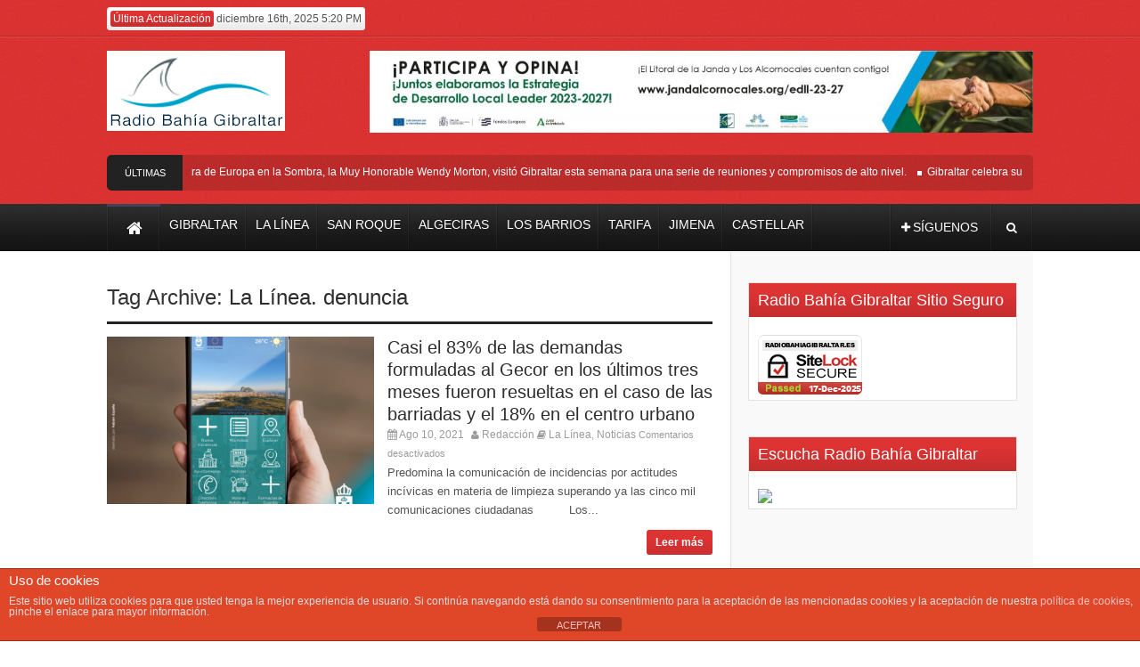

--- FILE ---
content_type: text/html; charset=UTF-8
request_url: https://radiobahiagibraltar.es/tag/la-linea-denuncia/
body_size: 17087
content:
<!DOCTYPE html><!--[if lt IE 7 ]><html class="ie ie6" lang="es"> <![endif]--><!--[if IE 7 ]><html class="ie ie7" lang="es"> <![endif]--><!--[if IE 8 ]><html class="ie ie8" lang="es"> <![endif]--><!--[if (gte IE 9)|!(IE)]><!--><html lang="es"> <!--<![endif]--><head>      <!-- Basic Page Needs  	  ================================================== -->	<meta charset="UTF-8" />   <title>La Línea. denuncia &#8211; Radio Bahia Gibraltar</title>        <!-- Mobile Specific Metas  		================================================== -->                    <meta name="viewport" content="width=device-width, initial-scale=1, maximum-scale=1">                <!-- CSS  		================================================== -->                     <!--[if IE 7]>        <link rel="stylesheet" href="https://radiobahiagibraltar.es/wp-content/themes/themerush2/css/font-awesome-ie7.min.css" media="screen">        <![endif]-->                <!--[if lt IE 9]>                <script src="http://html5shim.googlecode.com/svn/trunk/html5.js"></script>        <![endif]-->        <!-- Favicons        ================================================== -->                                    <link rel="shortcut icon" href="http://radiobahiagibraltar.es/wp-content/uploads/2018/07/favicon.png">                    <meta name='robots' content='max-image-preview:large' />
	<style>img:is([sizes="auto" i], [sizes^="auto," i]) { contain-intrinsic-size: 3000px 1500px }</style>
	<link rel='dns-prefetch' href='//stats.wp.com' />
<link rel="alternate" type="application/rss+xml" title="Radio Bahia Gibraltar &raquo; Feed" href="https://radiobahiagibraltar.es/feed/" />
<link rel="alternate" type="application/rss+xml" title="Radio Bahia Gibraltar &raquo; Feed de los comentarios" href="https://radiobahiagibraltar.es/comments/feed/" />
<link rel="alternate" type="application/rss+xml" title="Radio Bahia Gibraltar &raquo; Etiqueta La Línea. denuncia del feed" href="https://radiobahiagibraltar.es/tag/la-linea-denuncia/feed/" />
<script type="text/javascript">
/* <![CDATA[ */
window._wpemojiSettings = {"baseUrl":"https:\/\/s.w.org\/images\/core\/emoji\/15.0.3\/72x72\/","ext":".png","svgUrl":"https:\/\/s.w.org\/images\/core\/emoji\/15.0.3\/svg\/","svgExt":".svg","source":{"concatemoji":"https:\/\/radiobahiagibraltar.es\/wp-includes\/js\/wp-emoji-release.min.js?ver=6.7.1"}};
/*! This file is auto-generated */
!function(i,n){var o,s,e;function c(e){try{var t={supportTests:e,timestamp:(new Date).valueOf()};sessionStorage.setItem(o,JSON.stringify(t))}catch(e){}}function p(e,t,n){e.clearRect(0,0,e.canvas.width,e.canvas.height),e.fillText(t,0,0);var t=new Uint32Array(e.getImageData(0,0,e.canvas.width,e.canvas.height).data),r=(e.clearRect(0,0,e.canvas.width,e.canvas.height),e.fillText(n,0,0),new Uint32Array(e.getImageData(0,0,e.canvas.width,e.canvas.height).data));return t.every(function(e,t){return e===r[t]})}function u(e,t,n){switch(t){case"flag":return n(e,"\ud83c\udff3\ufe0f\u200d\u26a7\ufe0f","\ud83c\udff3\ufe0f\u200b\u26a7\ufe0f")?!1:!n(e,"\ud83c\uddfa\ud83c\uddf3","\ud83c\uddfa\u200b\ud83c\uddf3")&&!n(e,"\ud83c\udff4\udb40\udc67\udb40\udc62\udb40\udc65\udb40\udc6e\udb40\udc67\udb40\udc7f","\ud83c\udff4\u200b\udb40\udc67\u200b\udb40\udc62\u200b\udb40\udc65\u200b\udb40\udc6e\u200b\udb40\udc67\u200b\udb40\udc7f");case"emoji":return!n(e,"\ud83d\udc26\u200d\u2b1b","\ud83d\udc26\u200b\u2b1b")}return!1}function f(e,t,n){var r="undefined"!=typeof WorkerGlobalScope&&self instanceof WorkerGlobalScope?new OffscreenCanvas(300,150):i.createElement("canvas"),a=r.getContext("2d",{willReadFrequently:!0}),o=(a.textBaseline="top",a.font="600 32px Arial",{});return e.forEach(function(e){o[e]=t(a,e,n)}),o}function t(e){var t=i.createElement("script");t.src=e,t.defer=!0,i.head.appendChild(t)}"undefined"!=typeof Promise&&(o="wpEmojiSettingsSupports",s=["flag","emoji"],n.supports={everything:!0,everythingExceptFlag:!0},e=new Promise(function(e){i.addEventListener("DOMContentLoaded",e,{once:!0})}),new Promise(function(t){var n=function(){try{var e=JSON.parse(sessionStorage.getItem(o));if("object"==typeof e&&"number"==typeof e.timestamp&&(new Date).valueOf()<e.timestamp+604800&&"object"==typeof e.supportTests)return e.supportTests}catch(e){}return null}();if(!n){if("undefined"!=typeof Worker&&"undefined"!=typeof OffscreenCanvas&&"undefined"!=typeof URL&&URL.createObjectURL&&"undefined"!=typeof Blob)try{var e="postMessage("+f.toString()+"("+[JSON.stringify(s),u.toString(),p.toString()].join(",")+"));",r=new Blob([e],{type:"text/javascript"}),a=new Worker(URL.createObjectURL(r),{name:"wpTestEmojiSupports"});return void(a.onmessage=function(e){c(n=e.data),a.terminate(),t(n)})}catch(e){}c(n=f(s,u,p))}t(n)}).then(function(e){for(var t in e)n.supports[t]=e[t],n.supports.everything=n.supports.everything&&n.supports[t],"flag"!==t&&(n.supports.everythingExceptFlag=n.supports.everythingExceptFlag&&n.supports[t]);n.supports.everythingExceptFlag=n.supports.everythingExceptFlag&&!n.supports.flag,n.DOMReady=!1,n.readyCallback=function(){n.DOMReady=!0}}).then(function(){return e}).then(function(){var e;n.supports.everything||(n.readyCallback(),(e=n.source||{}).concatemoji?t(e.concatemoji):e.wpemoji&&e.twemoji&&(t(e.twemoji),t(e.wpemoji)))}))}((window,document),window._wpemojiSettings);
/* ]]> */
</script>
<style id='wp-emoji-styles-inline-css' type='text/css'>

	img.wp-smiley, img.emoji {
		display: inline !important;
		border: none !important;
		box-shadow: none !important;
		height: 1em !important;
		width: 1em !important;
		margin: 0 0.07em !important;
		vertical-align: -0.1em !important;
		background: none !important;
		padding: 0 !important;
	}
</style>
<link rel='stylesheet' id='mediaelement-css' href='https://radiobahiagibraltar.es/wp-includes/js/mediaelement/mediaelementplayer-legacy.min.css?ver=4.2.17' type='text/css' media='all' />
<link rel='stylesheet' id='wp-mediaelement-css' href='https://radiobahiagibraltar.es/wp-includes/js/mediaelement/wp-mediaelement.min.css?ver=6.7.1' type='text/css' media='all' />
<style id='jetpack-sharing-buttons-style-inline-css' type='text/css'>
.jetpack-sharing-buttons__services-list{display:flex;flex-direction:row;flex-wrap:wrap;gap:0;list-style-type:none;margin:5px;padding:0}.jetpack-sharing-buttons__services-list.has-small-icon-size{font-size:12px}.jetpack-sharing-buttons__services-list.has-normal-icon-size{font-size:16px}.jetpack-sharing-buttons__services-list.has-large-icon-size{font-size:24px}.jetpack-sharing-buttons__services-list.has-huge-icon-size{font-size:36px}@media print{.jetpack-sharing-buttons__services-list{display:none!important}}.editor-styles-wrapper .wp-block-jetpack-sharing-buttons{gap:0;padding-inline-start:0}ul.jetpack-sharing-buttons__services-list.has-background{padding:1.25em 2.375em}
</style>
<link rel='stylesheet' id='front-estilos-css' href='https://radiobahiagibraltar.es/wp-content/plugins/asesor-cookies-para-la-ley-en-espana/html/front/estilos.css?ver=6.7.1' type='text/css' media='all' />
<link rel='stylesheet' id='base-css' href='https://radiobahiagibraltar.es/wp-content/themes/themerush2/css/base.css?ver=2.0' type='text/css' media='all' />
<link rel='stylesheet' id='grid-css' href='https://radiobahiagibraltar.es/wp-content/themes/themerush2/css/amazium.css?ver=2.0' type='text/css' media='all' />
<link rel='stylesheet' id='shortcode-css' href='https://radiobahiagibraltar.es/wp-content/themes/themerush2/css/shortcode.css?ver=2.0' type='text/css' media='all' />
<link rel='stylesheet' id='flexslider-css' href='https://radiobahiagibraltar.es/wp-content/plugins/js_composer/assets/lib/bower/flexslider/flexslider.min.css?ver=5.6' type='text/css' media='all' />
<link rel='stylesheet' id='style-css' href='https://radiobahiagibraltar.es/wp-content/themes/themerush2/style.css?ver=2.0' type='text/css' media='all' />
<link rel='stylesheet' id='layout-css' href='https://radiobahiagibraltar.es/wp-content/themes/themerush2/css/layout.css?ver=2.0' type='text/css' media='all' />
<link rel='stylesheet' id='awesome-font-css' href='https://radiobahiagibraltar.es/wp-content/themes/themerush2/css/font-awesome.min.css?ver=2.0' type='text/css' media='all' />
<link rel='stylesheet' id='mediaelement-css-css' href='https://radiobahiagibraltar.es/wp-content/themes/themerush2/css/mediaelementplayer.css?ver=2.0' type='text/css' media='all' />
<link rel='stylesheet' id='custom-style-css' href='https://radiobahiagibraltar.es/wp-content/themes/themerush2/css/custom.php?ver=2.0' type='text/css' media='all' />
<script type="text/javascript" src="https://radiobahiagibraltar.es/wp-includes/js/jquery/jquery.min.js?ver=3.7.1" id="jquery-core-js"></script>
<script type="text/javascript" src="https://radiobahiagibraltar.es/wp-includes/js/jquery/jquery-migrate.min.js?ver=3.4.1" id="jquery-migrate-js"></script>
<script type="text/javascript" id="front-principal-js-extra">
/* <![CDATA[ */
var cdp_cookies_info = {"url_plugin":"https:\/\/radiobahiagibraltar.es\/wp-content\/plugins\/asesor-cookies-para-la-ley-en-espana\/plugin.php","url_admin_ajax":"https:\/\/radiobahiagibraltar.es\/wp-admin\/admin-ajax.php"};
/* ]]> */
</script>
<script type="text/javascript" src="https://radiobahiagibraltar.es/wp-content/plugins/asesor-cookies-para-la-ley-en-espana/html/front/principal.js?ver=6.7.1" id="front-principal-js"></script>
<link rel="https://api.w.org/" href="https://radiobahiagibraltar.es/wp-json/" /><link rel="alternate" title="JSON" type="application/json" href="https://radiobahiagibraltar.es/wp-json/wp/v2/tags/3736" /><link rel="EditURI" type="application/rsd+xml" title="RSD" href="https://radiobahiagibraltar.es/xmlrpc.php?rsd" />
<meta name="generator" content="WordPress 6.7.1" />
	<style>img#wpstats{display:none}</style>
		<style type="text/css">.recentcomments a{display:inline !important;padding:0 !important;margin:0 !important;}</style><meta name="generator" content="Powered by WPBakery Page Builder - drag and drop page builder for WordPress."/>
<!--[if lte IE 9]><link rel="stylesheet" type="text/css" href="https://radiobahiagibraltar.es/wp-content/plugins/js_composer/assets/css/vc_lte_ie9.min.css" media="screen"><![endif]-->
<!-- Jetpack Open Graph Tags -->
<meta property="og:type" content="website" />
<meta property="og:title" content="La Línea. denuncia &#8211; Radio Bahia Gibraltar" />
<meta property="og:url" content="https://radiobahiagibraltar.es/tag/la-linea-denuncia/" />
<meta property="og:site_name" content="Radio Bahia Gibraltar" />
<meta property="og:image" content="https://s0.wp.com/_si/?t=eyJpbWciOiJodHRwczpcL1wvczAud3AuY29tXC9pXC9ibGFuay5qcGciLCJ0eHQiOiJSYWRpbyBCYWhpYSBHaWJyYWx0YXIiLCJ0ZW1wbGF0ZSI6ImhpZ2h3YXkiLCJmb250IjoiIiwiYmxvZ19pZCI6MTMzODM1NjAyfQ.U8r14fBWvE00S2SYh6qLC5fopYZtTthaLqnJh1BWb5wMQ" />
<meta property="og:image:width" content="1200" />
<meta property="og:image:height" content="630" />
<meta property="og:image:alt" content="" />
<meta property="og:locale" content="es_ES" />

<!-- End Jetpack Open Graph Tags -->
<noscript><style type="text/css"> .wpb_animate_when_almost_visible { opacity: 1; }</style></noscript>       	<!-- end head --></head><body class="archive tag tag-la-linea-denuncia tag-3736 wpb-js-composer js-comp-ver-5.6 vc_responsive" itemscope="itemscope" itemtype="http://schema.org/WebPage">       <div class="container-wrap full-wrapper two-columns-layout">                  <!-- Primary Page Layout            ================================================== -->            <!-- HEADER -->            <!-- start header -->            <header class="header-wraper">                <div class="header-top">                    <div class="row">                                                                                                        <div class="grid_6 header-top-left"><p class="date"><span>Última Actualización</span> diciembre 16th, 2025 5:20 PM</p></div>                        <div class="grid_6 header-top-right"><div class="mainmenu">                                                                                                                                                </div></div>                    </div>                </div>				<!-- header, logo, top ads -->                <div class="header-main">                    <div class="row">                                            <div class="grid_2">                            <!-- begin logo -->                            <h1>                                <a href="https://radiobahiagibraltar.es" alt="Tu Diario Independiente | Gibraltar | La línea | San Roque | Algeciras | Los Barrios | Tarifa | Jimena | Castellar">                                                                                                                   <img src="https://radiobahiagibraltar.es/wp-content/uploads/2021/04/radio-bahia-gibraltar-logo-web.jpg" alt="Tu Diario Independiente | Gibraltar | La línea | San Roque | Algeciras | Los Barrios | Tarifa | Jimena | Castellar"/>                                                                    </a>                            </h1>                            <!-- end logo -->                        </div>                                                                                <div class="grid_10 banner-ads">                                 <a href="https://www.jandalcornocales.org/edll-23-27"><img width="1024" height="127" src="https://radiobahiagibraltar.es/wp-content/uploads/2024/03/RADIO-BAHIA-TOP-AD.jpeg" class="image wp-image-89217  attachment-full size-full" alt="" style="max-width: 100%; height: auto;" decoding="async" fetchpriority="high" srcset="https://radiobahiagibraltar.es/wp-content/uploads/2024/03/RADIO-BAHIA-TOP-AD.jpeg 1024w, https://radiobahiagibraltar.es/wp-content/uploads/2024/03/RADIO-BAHIA-TOP-AD-768x95.jpeg 768w" sizes="(max-width: 1024px) 100vw, 1024px" /></a>                             </div>                                                                                                                       </div><div class="row"><div class="grid_12">            <div class="latest-news">           <h3>Últimas Noticias</h3> <div class="container">	         <ul id="scroller">        <li><a href="https://radiobahiagibraltar.es/la-ministra-de-europa-en-la-sombra-la-muy-honorable-wendy-morton-visito-gibraltar-esta-semana-para-una-serie-de-reuniones-y-compromisos-de-alto-nivel/">La Ministra de Europa en la Sombra, la Muy Honorable Wendy Morton, visitó Gibraltar esta semana para una serie de reuniones y compromisos de alto nivel.</a></li>
                <li><a href="https://radiobahiagibraltar.es/gibraltar-celebra-su-primera-conferencia-sobre-discapacidad/">Gibraltar celebra su primera Conferencia sobre Discapacidad</a></li>
                <li><a href="https://radiobahiagibraltar.es/hoy-presentacion-de-los-reyes-magos-de-oriente-en-el-edificio-alcalde-fernando-palma/">Hoy, presentación de Los Reyes Magos de Oriente en el edificio Alcalde Fernando Palma</a></li>
                <li><a href="https://radiobahiagibraltar.es/los-carteros-reales-visitan-las-escuelas-infantiles-de-la-zona-norte-de-san-roque/">Los Carteros Reales visitan las Escuelas Infantiles de la zona norte de San Roque</a></li>
                <li><a href="https://radiobahiagibraltar.es/aprobada-la-actualizacion-de-salarios-para-trabajadores-del-ayuntamiento-de-san-roque/">Aprobada la actualización de salarios para trabajadores del Ayuntamiento de San Roque.</a></li>
                </ul>

   

        </div></div></div></div>                </div>          				                <!-- end header, logo, top ads -->                <nav id="main-menu" class="main-menu">                    <div class="row">                        <div class="grid_10">                                 <!-- main menu -->                            <div class="mainmenu">                                                                                                    <ul class="sf-menu" id="mainmenu"><li id="home"><a href="https://radiobahiagibraltar.es" alt="Tu Diario Independiente | Gibraltar | La línea | San Roque | Algeciras | Los Barrios | Tarifa | Jimena | Castellar"><span id="homeicon">Home</span><i class="icon-home"></i></a></li><li id="menu-item-17" class="menu-item menu-item-type-taxonomy menu-item-object-category menu-item-17"><a href="https://radiobahiagibraltar.es/category/gibraltar/"><span>Gibraltar</span></a></li>
<li id="menu-item-14" class="menu-item menu-item-type-taxonomy menu-item-object-category menu-item-14"><a href="https://radiobahiagibraltar.es/category/la-linea/"><span>La Línea</span></a></li>
<li id="menu-item-18" class="menu-item menu-item-type-taxonomy menu-item-object-category menu-item-18"><a href="https://radiobahiagibraltar.es/category/san-roque/"><span>San Roque</span></a></li>
<li id="menu-item-66" class="menu-item menu-item-type-taxonomy menu-item-object-category menu-item-66"><a href="https://radiobahiagibraltar.es/category/algeciras/"><span>Algeciras</span></a></li>
<li id="menu-item-67" class="menu-item menu-item-type-taxonomy menu-item-object-category menu-item-67"><a href="https://radiobahiagibraltar.es/category/los-barrios/"><span>Los Barrios</span></a></li>
<li id="menu-item-68" class="menu-item menu-item-type-taxonomy menu-item-object-category menu-item-68"><a href="https://radiobahiagibraltar.es/category/tarifa/"><span>Tarifa</span></a></li>
<li id="menu-item-69" class="menu-item menu-item-type-taxonomy menu-item-object-category menu-item-69"><a href="https://radiobahiagibraltar.es/category/jimena/"><span>Jimena</span></a></li>
<li id="menu-item-70" class="menu-item menu-item-type-taxonomy menu-item-object-category menu-item-70"><a href="https://radiobahiagibraltar.es/category/castellar/"><span>Castellar</span></a></li>
</ul>                                                                <!-- end menu -->                            </div>                            <!-- end main menu -->                        </div>                        <div class="grid_2">                             <ul class="share-search">                                                               <li class="share-button"><a href="#" id="tickersocial"><i class="icon-plus"></i><span>Síguenos</span></a>                                <div class="socialdrop">                                	<ul>                                    	                                    	<li><a href="https://www.facebook.com/RadioBahiaGibraltar/?ref=ts&fref=ts" class="facebook"><i class="icon-facebook"></i>Facebook</a></li>                                                                                                                        <li><a href="https://twitter.com/RadioBGibraltar" class="twitter"><i class="icon-twitter"></i>Twitter</a></li>                                                                                                                        <li><a href="https://plus.google.com/106766422164848627407" class="google"><i class="icon-google-plus"></i>Google+</a></li>                                                                                                                                                                                                                                                                                      </ul>                                </div>                                </li>                                                                <li class="search-button"><a href="#" id="tickersearch"><i class="icon-search"></i></a>                                    <form id="tickersearchform" action="https://radiobahiagibraltar.es" method="GET" role="search">                                        <div><label for="s" class="screen-reader-text">Search for:</label>                                            <input type="text" id="s" name="s" value="" placeholder="Search here">                                        </div>                                    </form>                                </li>                            </ul>                        </div>                    </div>                   </nav>            </header>
<section id="contents" class="clearfix">
<div class="row">
        <!-- begin content -->            
<div class="container two-columns-sidebar">
  <div class="sidebar_content">
  <div class="p7ehc-a grid_7">
          <div id="p7EHCd_1">
                <h3 class="categories-title title">Tag Archive: <a href="https://radiobahiagibraltar.es/tag/la-linea-denuncia/" rel="tag">La Línea. denuncia</a></h3>                                                                     
                            <div class="post-news">
                             
                                <div class="image_review_wrapper">
                                <a href="https://radiobahiagibraltar.es/casi-el-83-de-las-demandas-formuladas-al-gecor-en-los-ultimos-tres-meses-fueron-resueltas-en-el-caso-de-las-barriadas-y-el-18-en-el-centro-urbano/"><img src="https://radiobahiagibraltar.es/wp-content/uploads/2021/08/FOTO-GECOR-415x260.png" alt="Casi el 83% de las demandas formuladas al Gecor en los últimos tres meses fueron resueltas en el caso de las barriadas y el 18% en el centro urbano" class="image_over">
                                                                 </a>
                                
                  	                						 <span class="review-star-none">
                          <span class="review-star-inline-none"></span>
                     </span>
						 
                        
                       
                                </div>
                             
                                <div class="post_title">
                               <h3><a class="title" href="https://radiobahiagibraltar.es/casi-el-83-de-las-demandas-formuladas-al-gecor-en-los-ultimos-tres-meses-fueron-resueltas-en-el-caso-de-las-barriadas-y-el-18-en-el-centro-urbano/" title="Casi el 83% de las demandas formuladas al Gecor en los últimos tres meses fueron resueltas en el caso de las barriadas y el 18% en el centro urbano"  />Casi el 83% de las demandas formuladas al Gecor en los últimos tres meses fueron resueltas en el caso de las barriadas y el 18% en el centro urbano</a></h3>
                                <p class="post-meta">
                                <span class="date"><i class="icon-calendar"></i> Ago 10, 2021</span>
                                <span class="meta-user"><i class="icon-user"></i> <a href="https://radiobahiagibraltar.es/author/rafael/" title="Entradas de Redacción" rel="author">Redacción</a></span>
                                <span class="meta-cat"><i class="icon-book"></i> <a href="https://radiobahiagibraltar.es/category/la-linea/" rel="category tag">La Línea</a>, <a href="https://radiobahiagibraltar.es/category/noticias/" rel="category tag">Noticias</a></span>
                                     <span class="meta-comment last-meta"><span>Comentarios desactivados<span class="screen-reader-text"> en Casi el 83% de las demandas formuladas al Gecor en los últimos tres meses fueron resueltas en el caso de las barriadas y el 18% en el centro urbano</span></span></span>
                                     </p>
                                     
                                Predomina la comunicación de incidencias por actitudes incívicas en materia de limpieza superando ya las cinco mil comunicaciones ciudadanas &nbsp;&nbsp;&nbsp;&nbsp;&nbsp;&nbsp;&nbsp;&nbsp; Los... 
                                    <div class="more-link"><a href="https://radiobahiagibraltar.es/casi-el-83-de-las-demandas-formuladas-al-gecor-en-los-ultimos-tres-meses-fueron-resueltas-en-el-caso-de-las-barriadas-y-el-18-en-el-centro-urbano/" rel="bookmark" class="read-more" title="Permanent link to Casi el 83% de las demandas formuladas al Gecor en los últimos tres meses fueron resueltas en el caso de las barriadas y el 18% en el centro urbano">Leer más</a></div>
                                </div>
<div class="clear"></div>
                            </div>

                                            
                        
               
  <div class="brack_space"></div>
  </div>
  </div>
  </div>
        
  <div class="sidebar_center">
            <div class="p7ehc-a grid_3">
            <div id="p7EHCd_2">   
<div id="custom_html-5" class="widget_text widget widget_custom_html"><h3 class="widget-title"><span>Radio Bahía Gibraltar Sitio Seguro</span></h3><div class="textwidget custom-html-widget"><a href="#" onclick="window.open('https://www.sitelock.com/verify.php?site=radiobahiagibraltar.es','SiteLock','width=600,height=600,left=160,top=170');"><img title="SiteLock" src="https://shield.sitelock.com/shield/radiobahiagibraltar.es" alt="Seguridad de la página principal"></a></div></div><div id="custom_html-4" class="widget_text widget widget_custom_html"><h3 class="widget-title"><span>Escucha Radio Bahía Gibraltar</span></h3><div class="textwidget custom-html-widget"><script type="text/javascript">
//<![CDATA[
var win = null;
function NewWindow(mypage,myname,w,h,scroll){
LeftPosition = (screen.width) ? (screen.width-w)/2 : 0;
TopPosition = (screen.height) ? (screen.height-h)/2 : 0;
settings = "height="+h+",width="+w+",top="+TopPosition+",left="+LeftPosition+",resizable=yes,scrollbars="+scroll;
win = window.open(mypage,myname,settings);
}
//]]>
</script>
<a href="https://player.lcinternet.es/v9/cc103_id210/" onclick="NewWindow(this.href,'name','720','355','yes');return false"><img src="https://player.lcinternet.es/v9/online.png" border="0"></a>
</div></div><div id="media_video-2" class="widget widget_media_video"><div style="width:100%;" class="wp-video"><!--[if lt IE 9]><script>document.createElement('video');</script><![endif]-->
<video class="wp-video-shortcode" id="video-68051-1" preload="auto" controls="controls"><source type="video/youtube" src="https://youtu.be/LmYNeLT5bkQ?rel=0&#038;_=1" /><a href="https://youtu.be/LmYNeLT5bkQ?rel=0">https://youtu.be/LmYNeLT5bkQ?rel=0</a></video></div></div>
		<div class="widget">


		
			<div class="ads300x250-thumb">
				<a href="http://www.gibraltarairport.gi/">
					<img src="http://radiobahiagibraltar.es/wp-content/uploads/2014/10/GAT-2.jpg" alt="" />
				</a>
			</div>
		</div>
		<div id="custom-recent-posts-grid-list-3" class="widget cat_recent_entries clearfix"><h3 class="widget-title"><span>Comercios</span></h3>   

                <div class=" main-post-large">
                   <div class="image_review_wrapper">
                    <a href="https://radiobahiagibraltar.es/antonio-espinel-anuncia-la-creacion-de-la-fundacion-doctor-espinel-para-ayudar-a-personas-sin-recursos-economicos/"> 
                    <img class="main" src="https://radiobahiagibraltar.es/wp-content/uploads/2025/02/fundacion-espinel-415x260.jpg" alt="Antonio Espinel anuncia la creación de la Fundación Doctor Espinel para ayudar a personas sin recursos económicos"  />
                                        </a>
                     	                					  <span class="review-wrap">
						 <span class="review-star-none">
                          <span class="review-star-inline-none"></span>
                     </span>
                      </span>
					   
                    
                   
					
                    </div> 
               
                    
                    <div class="feature-text">

                        <div class="post-title"><h3><a class="title" href="https://radiobahiagibraltar.es/antonio-espinel-anuncia-la-creacion-de-la-fundacion-doctor-espinel-para-ayudar-a-personas-sin-recursos-economicos/" rel="bookmark" title="Antonio Espinel anuncia la creación de la Fundación Doctor Espinel para ayudar a personas sin recursos económicos">
						Antonio Espinel anuncia la creación de la Fundación Doctor Espinel...                        </a></h3></div> 
                        <p class="post-meta">
                                                                <span class="meta-date"><i class="icon-calendar"></i> Jul 16, 2018</span>                                     	
                                    	<span class="meta-comment last-meta"><span>Comentarios desactivados<span class="screen-reader-text"> en Antonio Espinel anuncia la creación de la Fundación Doctor Espinel para ayudar a personas sin recursos económicos</span></span></span>
                                                                                </p>
                  
                   
					En la entrevista concedida a Radio Bahía Gibraltar Antonio Espinel anuncia la creación de algo muy importante, como es la Fundación Doctor Espinel, destinada a «agradecer a todo el Campo de Gibraltar lo mucho que nos ha dado. Se trata de una fundación, la primera que sale del sector buco...  
                     <div class="more-link"><a href="https://radiobahiagibraltar.es/antonio-espinel-anuncia-la-creacion-de-la-fundacion-doctor-espinel-para-ayudar-a-personas-sin-recursos-economicos/" rel="bookmark" class="read-more" title="Permanent link to Antonio Espinel anuncia la creación de la Fundación Doctor Espinel para ayudar a personas sin recursos económicos">Leer más</a></div>                          
                  </div>
                </div>
                                
                <div class=" post-list-item">

                    
        </div>  
      
        </div><div id="themeloy_fblikebox_widget-2" class="widget themeloy_fblikebox_widget">			<h3 class="widget-title"><span>Síguenos en Facebook</span></h3>
<div id="fb-root"></div>
<script>(function(d, s, id) {
  var js, fjs = d.getElementsByTagName(s)[0];
  if (d.getElementById(id)) return;
  js = d.createElement(s); js.id = id;
  js.src = "//connect.facebook.net/es_ES/all.js#xfbml=1";
  fjs.parentNode.insertBefore(js, fjs);
}(document, 'script', 'facebook-jssdk'));</script>
			

					<div class="fb-like-box" data-href="https://www.facebook.com/pages/Radio-Bah%C3%ADa-Gibraltar/450487171720426?ref=hl"  data-show-faces="true"  data-stream="false" data-header="true"></div>
					

			</div>
		<div class="widget">


		
			<div class="ads300x250-thumb">
				<a href="#">
					<img src="http://radiobahiagibraltar.es/wp-content/uploads/2014/11/publi-dos-corazones.jpg" alt="" />
				</a>
			</div>
		</div>
		<div id="nav_menu-2" class="widget widget_nav_menu"><h3 class="widget-title"><span>NOTICIAS DE LA COMARCA</span></h3><div class="menu-menu-principal-container"><ul id="menu-menu-principal-1" class="menu"><li class="menu-item menu-item-type-taxonomy menu-item-object-category menu-item-17"><a href="https://radiobahiagibraltar.es/category/gibraltar/">Gibraltar</a></li>
<li class="menu-item menu-item-type-taxonomy menu-item-object-category menu-item-14"><a href="https://radiobahiagibraltar.es/category/la-linea/">La Línea</a></li>
<li class="menu-item menu-item-type-taxonomy menu-item-object-category menu-item-18"><a href="https://radiobahiagibraltar.es/category/san-roque/">San Roque</a></li>
<li class="menu-item menu-item-type-taxonomy menu-item-object-category menu-item-66"><a href="https://radiobahiagibraltar.es/category/algeciras/">Algeciras</a></li>
<li class="menu-item menu-item-type-taxonomy menu-item-object-category menu-item-67"><a href="https://radiobahiagibraltar.es/category/los-barrios/">Los Barrios</a></li>
<li class="menu-item menu-item-type-taxonomy menu-item-object-category menu-item-68"><a href="https://radiobahiagibraltar.es/category/tarifa/">Tarifa</a></li>
<li class="menu-item menu-item-type-taxonomy menu-item-object-category menu-item-69"><a href="https://radiobahiagibraltar.es/category/jimena/">Jimena</a></li>
<li class="menu-item menu-item-type-taxonomy menu-item-object-category menu-item-70"><a href="https://radiobahiagibraltar.es/category/castellar/">Castellar</a></li>
</ul></div></div>
		<div class="widget">


		
			<div class="ads300x250-thumb">
				<a href="http://www.desguaceelmalagueno.es">
					<img src="http://radiobahiagibraltar.es/wp-content/uploads/2014/07/publi_lateral_malaga.jpg" alt="" />
				</a>
			</div>
		</div>
		<div id="adds-widget-2" class="widget ads"><p><script async src="//pagead2.googlesyndication.com/pagead/js/adsbygoogle.js"></script>
<!-- RadioBahia -->
<ins class="adsbygoogle"
     style="display:block"
     data-ad-client="ca-pub-1501301515612513"
     data-ad-slot="4404845585"
     data-ad-format="auto"></ins>
<script>
(adsbygoogle = window.adsbygoogle || []).push({});
</script></p>
</div><div class="brack_space"></div>
</div>
            </div>
       </div>
       
            
        
    </div>
</div>
 </section>
<!-- end content --> 
<!-- footer -->  
<footer id="footer-container">


    <div class="footer-columns">
        <div class="row">
            <div class="grid_3"><div id="archives-2" class="widget widget_archive"><h3 class="widget-title"><span>Archivos</span></h3>		<label class="screen-reader-text" for="archives-dropdown-2">Archivos</label>
		<select id="archives-dropdown-2" name="archive-dropdown">
			
			<option value="">Elegir el mes</option>
				<option value='https://radiobahiagibraltar.es/2025/12/'> diciembre 2025 &nbsp;(85)</option>
	<option value='https://radiobahiagibraltar.es/2025/11/'> noviembre 2025 &nbsp;(122)</option>
	<option value='https://radiobahiagibraltar.es/2025/10/'> octubre 2025 &nbsp;(83)</option>
	<option value='https://radiobahiagibraltar.es/2025/09/'> septiembre 2025 &nbsp;(31)</option>
	<option value='https://radiobahiagibraltar.es/2025/08/'> agosto 2025 &nbsp;(108)</option>
	<option value='https://radiobahiagibraltar.es/2025/07/'> julio 2025 &nbsp;(90)</option>
	<option value='https://radiobahiagibraltar.es/2025/06/'> junio 2025 &nbsp;(65)</option>
	<option value='https://radiobahiagibraltar.es/2025/05/'> mayo 2025 &nbsp;(93)</option>
	<option value='https://radiobahiagibraltar.es/2025/04/'> abril 2025 &nbsp;(95)</option>
	<option value='https://radiobahiagibraltar.es/2025/03/'> marzo 2025 &nbsp;(149)</option>
	<option value='https://radiobahiagibraltar.es/2025/02/'> febrero 2025 &nbsp;(138)</option>
	<option value='https://radiobahiagibraltar.es/2025/01/'> enero 2025 &nbsp;(116)</option>
	<option value='https://radiobahiagibraltar.es/2024/12/'> diciembre 2024 &nbsp;(81)</option>
	<option value='https://radiobahiagibraltar.es/2024/11/'> noviembre 2024 &nbsp;(87)</option>
	<option value='https://radiobahiagibraltar.es/2024/10/'> octubre 2024 &nbsp;(166)</option>
	<option value='https://radiobahiagibraltar.es/2024/09/'> septiembre 2024 &nbsp;(188)</option>
	<option value='https://radiobahiagibraltar.es/2024/08/'> agosto 2024 &nbsp;(81)</option>
	<option value='https://radiobahiagibraltar.es/2024/07/'> julio 2024 &nbsp;(128)</option>
	<option value='https://radiobahiagibraltar.es/2024/06/'> junio 2024 &nbsp;(200)</option>
	<option value='https://radiobahiagibraltar.es/2024/05/'> mayo 2024 &nbsp;(184)</option>
	<option value='https://radiobahiagibraltar.es/2024/04/'> abril 2024 &nbsp;(197)</option>
	<option value='https://radiobahiagibraltar.es/2024/03/'> marzo 2024 &nbsp;(196)</option>
	<option value='https://radiobahiagibraltar.es/2024/02/'> febrero 2024 &nbsp;(187)</option>
	<option value='https://radiobahiagibraltar.es/2024/01/'> enero 2024 &nbsp;(203)</option>
	<option value='https://radiobahiagibraltar.es/2023/12/'> diciembre 2023 &nbsp;(171)</option>
	<option value='https://radiobahiagibraltar.es/2023/11/'> noviembre 2023 &nbsp;(249)</option>
	<option value='https://radiobahiagibraltar.es/2023/10/'> octubre 2023 &nbsp;(235)</option>
	<option value='https://radiobahiagibraltar.es/2023/09/'> septiembre 2023 &nbsp;(215)</option>
	<option value='https://radiobahiagibraltar.es/2023/08/'> agosto 2023 &nbsp;(184)</option>
	<option value='https://radiobahiagibraltar.es/2023/07/'> julio 2023 &nbsp;(162)</option>
	<option value='https://radiobahiagibraltar.es/2023/06/'> junio 2023 &nbsp;(183)</option>
	<option value='https://radiobahiagibraltar.es/2023/05/'> mayo 2023 &nbsp;(256)</option>
	<option value='https://radiobahiagibraltar.es/2023/04/'> abril 2023 &nbsp;(199)</option>
	<option value='https://radiobahiagibraltar.es/2023/03/'> marzo 2023 &nbsp;(290)</option>
	<option value='https://radiobahiagibraltar.es/2023/02/'> febrero 2023 &nbsp;(225)</option>
	<option value='https://radiobahiagibraltar.es/2023/01/'> enero 2023 &nbsp;(160)</option>
	<option value='https://radiobahiagibraltar.es/2022/12/'> diciembre 2022 &nbsp;(128)</option>
	<option value='https://radiobahiagibraltar.es/2022/11/'> noviembre 2022 &nbsp;(192)</option>
	<option value='https://radiobahiagibraltar.es/2022/10/'> octubre 2022 &nbsp;(168)</option>
	<option value='https://radiobahiagibraltar.es/2022/09/'> septiembre 2022 &nbsp;(185)</option>
	<option value='https://radiobahiagibraltar.es/2022/08/'> agosto 2022 &nbsp;(150)</option>
	<option value='https://radiobahiagibraltar.es/2022/07/'> julio 2022 &nbsp;(178)</option>
	<option value='https://radiobahiagibraltar.es/2022/06/'> junio 2022 &nbsp;(204)</option>
	<option value='https://radiobahiagibraltar.es/2022/05/'> mayo 2022 &nbsp;(155)</option>
	<option value='https://radiobahiagibraltar.es/2022/04/'> abril 2022 &nbsp;(153)</option>
	<option value='https://radiobahiagibraltar.es/2022/03/'> marzo 2022 &nbsp;(192)</option>
	<option value='https://radiobahiagibraltar.es/2022/02/'> febrero 2022 &nbsp;(109)</option>
	<option value='https://radiobahiagibraltar.es/2022/01/'> enero 2022 &nbsp;(120)</option>
	<option value='https://radiobahiagibraltar.es/2021/12/'> diciembre 2021 &nbsp;(115)</option>
	<option value='https://radiobahiagibraltar.es/2021/11/'> noviembre 2021 &nbsp;(197)</option>
	<option value='https://radiobahiagibraltar.es/2021/10/'> octubre 2021 &nbsp;(175)</option>
	<option value='https://radiobahiagibraltar.es/2021/09/'> septiembre 2021 &nbsp;(176)</option>
	<option value='https://radiobahiagibraltar.es/2021/08/'> agosto 2021 &nbsp;(146)</option>
	<option value='https://radiobahiagibraltar.es/2021/07/'> julio 2021 &nbsp;(121)</option>
	<option value='https://radiobahiagibraltar.es/2021/06/'> junio 2021 &nbsp;(215)</option>
	<option value='https://radiobahiagibraltar.es/2021/05/'> mayo 2021 &nbsp;(213)</option>
	<option value='https://radiobahiagibraltar.es/2021/04/'> abril 2021 &nbsp;(187)</option>
	<option value='https://radiobahiagibraltar.es/2021/03/'> marzo 2021 &nbsp;(156)</option>
	<option value='https://radiobahiagibraltar.es/2021/02/'> febrero 2021 &nbsp;(204)</option>
	<option value='https://radiobahiagibraltar.es/2021/01/'> enero 2021 &nbsp;(204)</option>
	<option value='https://radiobahiagibraltar.es/2020/12/'> diciembre 2020 &nbsp;(184)</option>
	<option value='https://radiobahiagibraltar.es/2020/11/'> noviembre 2020 &nbsp;(153)</option>
	<option value='https://radiobahiagibraltar.es/2020/10/'> octubre 2020 &nbsp;(194)</option>
	<option value='https://radiobahiagibraltar.es/2020/09/'> septiembre 2020 &nbsp;(201)</option>
	<option value='https://radiobahiagibraltar.es/2020/08/'> agosto 2020 &nbsp;(163)</option>
	<option value='https://radiobahiagibraltar.es/2020/07/'> julio 2020 &nbsp;(174)</option>
	<option value='https://radiobahiagibraltar.es/2020/06/'> junio 2020 &nbsp;(193)</option>
	<option value='https://radiobahiagibraltar.es/2020/05/'> mayo 2020 &nbsp;(232)</option>
	<option value='https://radiobahiagibraltar.es/2020/04/'> abril 2020 &nbsp;(228)</option>
	<option value='https://radiobahiagibraltar.es/2020/03/'> marzo 2020 &nbsp;(254)</option>
	<option value='https://radiobahiagibraltar.es/2020/02/'> febrero 2020 &nbsp;(211)</option>
	<option value='https://radiobahiagibraltar.es/2020/01/'> enero 2020 &nbsp;(149)</option>
	<option value='https://radiobahiagibraltar.es/2019/12/'> diciembre 2019 &nbsp;(163)</option>
	<option value='https://radiobahiagibraltar.es/2019/11/'> noviembre 2019 &nbsp;(198)</option>
	<option value='https://radiobahiagibraltar.es/2019/10/'> octubre 2019 &nbsp;(186)</option>
	<option value='https://radiobahiagibraltar.es/2019/09/'> septiembre 2019 &nbsp;(167)</option>
	<option value='https://radiobahiagibraltar.es/2019/08/'> agosto 2019 &nbsp;(173)</option>
	<option value='https://radiobahiagibraltar.es/2019/07/'> julio 2019 &nbsp;(173)</option>
	<option value='https://radiobahiagibraltar.es/2019/06/'> junio 2019 &nbsp;(149)</option>
	<option value='https://radiobahiagibraltar.es/2019/05/'> mayo 2019 &nbsp;(290)</option>
	<option value='https://radiobahiagibraltar.es/2019/04/'> abril 2019 &nbsp;(201)</option>
	<option value='https://radiobahiagibraltar.es/2019/03/'> marzo 2019 &nbsp;(215)</option>
	<option value='https://radiobahiagibraltar.es/2019/02/'> febrero 2019 &nbsp;(153)</option>
	<option value='https://radiobahiagibraltar.es/2019/01/'> enero 2019 &nbsp;(174)</option>
	<option value='https://radiobahiagibraltar.es/2018/12/'> diciembre 2018 &nbsp;(145)</option>
	<option value='https://radiobahiagibraltar.es/2018/11/'> noviembre 2018 &nbsp;(207)</option>
	<option value='https://radiobahiagibraltar.es/2018/10/'> octubre 2018 &nbsp;(245)</option>
	<option value='https://radiobahiagibraltar.es/2018/09/'> septiembre 2018 &nbsp;(212)</option>
	<option value='https://radiobahiagibraltar.es/2018/08/'> agosto 2018 &nbsp;(114)</option>
	<option value='https://radiobahiagibraltar.es/2018/07/'> julio 2018 &nbsp;(172)</option>
	<option value='https://radiobahiagibraltar.es/2018/06/'> junio 2018 &nbsp;(256)</option>
	<option value='https://radiobahiagibraltar.es/2018/05/'> mayo 2018 &nbsp;(226)</option>
	<option value='https://radiobahiagibraltar.es/2018/04/'> abril 2018 &nbsp;(159)</option>
	<option value='https://radiobahiagibraltar.es/2018/03/'> marzo 2018 &nbsp;(179)</option>
	<option value='https://radiobahiagibraltar.es/2018/02/'> febrero 2018 &nbsp;(196)</option>
	<option value='https://radiobahiagibraltar.es/2018/01/'> enero 2018 &nbsp;(189)</option>
	<option value='https://radiobahiagibraltar.es/2017/12/'> diciembre 2017 &nbsp;(198)</option>
	<option value='https://radiobahiagibraltar.es/2017/11/'> noviembre 2017 &nbsp;(244)</option>
	<option value='https://radiobahiagibraltar.es/2017/10/'> octubre 2017 &nbsp;(208)</option>
	<option value='https://radiobahiagibraltar.es/2017/09/'> septiembre 2017 &nbsp;(237)</option>
	<option value='https://radiobahiagibraltar.es/2017/08/'> agosto 2017 &nbsp;(155)</option>
	<option value='https://radiobahiagibraltar.es/2017/07/'> julio 2017 &nbsp;(181)</option>
	<option value='https://radiobahiagibraltar.es/2017/06/'> junio 2017 &nbsp;(187)</option>
	<option value='https://radiobahiagibraltar.es/2017/05/'> mayo 2017 &nbsp;(177)</option>
	<option value='https://radiobahiagibraltar.es/2017/04/'> abril 2017 &nbsp;(168)</option>
	<option value='https://radiobahiagibraltar.es/2017/03/'> marzo 2017 &nbsp;(250)</option>
	<option value='https://radiobahiagibraltar.es/2017/02/'> febrero 2017 &nbsp;(208)</option>
	<option value='https://radiobahiagibraltar.es/2017/01/'> enero 2017 &nbsp;(184)</option>
	<option value='https://radiobahiagibraltar.es/2016/12/'> diciembre 2016 &nbsp;(153)</option>
	<option value='https://radiobahiagibraltar.es/2016/11/'> noviembre 2016 &nbsp;(192)</option>
	<option value='https://radiobahiagibraltar.es/2016/10/'> octubre 2016 &nbsp;(173)</option>
	<option value='https://radiobahiagibraltar.es/2016/09/'> septiembre 2016 &nbsp;(195)</option>
	<option value='https://radiobahiagibraltar.es/2016/08/'> agosto 2016 &nbsp;(138)</option>
	<option value='https://radiobahiagibraltar.es/2016/07/'> julio 2016 &nbsp;(208)</option>
	<option value='https://radiobahiagibraltar.es/2016/06/'> junio 2016 &nbsp;(223)</option>
	<option value='https://radiobahiagibraltar.es/2016/05/'> mayo 2016 &nbsp;(223)</option>
	<option value='https://radiobahiagibraltar.es/2016/04/'> abril 2016 &nbsp;(255)</option>
	<option value='https://radiobahiagibraltar.es/2016/03/'> marzo 2016 &nbsp;(268)</option>
	<option value='https://radiobahiagibraltar.es/2016/02/'> febrero 2016 &nbsp;(236)</option>
	<option value='https://radiobahiagibraltar.es/2016/01/'> enero 2016 &nbsp;(216)</option>
	<option value='https://radiobahiagibraltar.es/2015/12/'> diciembre 2015 &nbsp;(174)</option>
	<option value='https://radiobahiagibraltar.es/2015/11/'> noviembre 2015 &nbsp;(267)</option>
	<option value='https://radiobahiagibraltar.es/2015/10/'> octubre 2015 &nbsp;(305)</option>
	<option value='https://radiobahiagibraltar.es/2015/09/'> septiembre 2015 &nbsp;(264)</option>
	<option value='https://radiobahiagibraltar.es/2015/08/'> agosto 2015 &nbsp;(151)</option>
	<option value='https://radiobahiagibraltar.es/2015/07/'> julio 2015 &nbsp;(254)</option>
	<option value='https://radiobahiagibraltar.es/2015/06/'> junio 2015 &nbsp;(237)</option>
	<option value='https://radiobahiagibraltar.es/2015/05/'> mayo 2015 &nbsp;(196)</option>
	<option value='https://radiobahiagibraltar.es/2015/04/'> abril 2015 &nbsp;(190)</option>
	<option value='https://radiobahiagibraltar.es/2015/03/'> marzo 2015 &nbsp;(257)</option>
	<option value='https://radiobahiagibraltar.es/2015/02/'> febrero 2015 &nbsp;(227)</option>
	<option value='https://radiobahiagibraltar.es/2015/01/'> enero 2015 &nbsp;(175)</option>
	<option value='https://radiobahiagibraltar.es/2014/12/'> diciembre 2014 &nbsp;(187)</option>
	<option value='https://radiobahiagibraltar.es/2014/11/'> noviembre 2014 &nbsp;(192)</option>
	<option value='https://radiobahiagibraltar.es/2014/10/'> octubre 2014 &nbsp;(115)</option>
	<option value='https://radiobahiagibraltar.es/2014/09/'> septiembre 2014 &nbsp;(149)</option>
	<option value='https://radiobahiagibraltar.es/2014/08/'> agosto 2014 &nbsp;(181)</option>
	<option value='https://radiobahiagibraltar.es/2014/07/'> julio 2014 &nbsp;(252)</option>
	<option value='https://radiobahiagibraltar.es/2014/06/'> junio 2014 &nbsp;(339)</option>
	<option value='https://radiobahiagibraltar.es/2014/05/'> mayo 2014 &nbsp;(16)</option>

		</select>

			<script type="text/javascript">
/* <![CDATA[ */

(function() {
	var dropdown = document.getElementById( "archives-dropdown-2" );
	function onSelectChange() {
		if ( dropdown.options[ dropdown.selectedIndex ].value !== '' ) {
			document.location.href = this.options[ this.selectedIndex ].value;
		}
	}
	dropdown.onchange = onSelectChange;
})();

/* ]]> */
</script>
</div><div id="categories-4" class="widget widget_categories"><h3 class="widget-title"><span>Categorías</span></h3><form action="https://radiobahiagibraltar.es" method="get"><label class="screen-reader-text" for="cat">Categorías</label><select  name='cat' id='cat' class='postform'>
	<option value='-1'>Elegir la categoría</option>
	<option class="level-0" value="8">Algeciras&nbsp;&nbsp;(173)</option>
	<option class="level-0" value="885">Anunciantes&nbsp;&nbsp;(2)</option>
	<option class="level-0" value="16">Audios&nbsp;&nbsp;(708)</option>
	<option class="level-0" value="6">Campo de Gibraltar&nbsp;&nbsp;(675)</option>
	<option class="level-0" value="12">Castellar&nbsp;&nbsp;(675)</option>
	<option class="level-0" value="22">Cultura&nbsp;&nbsp;(701)</option>
	<option class="level-0" value="7">Deportes&nbsp;&nbsp;(877)</option>
	<option class="level-0" value="14">Economía&nbsp;&nbsp;(774)</option>
	<option class="level-0" value="637">Elecciones Municipales&nbsp;&nbsp;(13)</option>
	<option class="level-0" value="202">Feria de La Línea&nbsp;&nbsp;(159)</option>
	<option class="level-0" value="5">Gibraltar&nbsp;&nbsp;(8.206)</option>
	<option class="level-0" value="11">Jimena&nbsp;&nbsp;(685)</option>
	<option class="level-0" value="3">La Línea&nbsp;&nbsp;(20.540)</option>
	<option class="level-0" value="9">Los Barrios&nbsp;&nbsp;(945)</option>
	<option class="level-0" value="13">Marítimas&nbsp;&nbsp;(839)</option>
	<option class="level-0" value="1">Noticias&nbsp;&nbsp;(17.614)</option>
	<option class="level-0" value="4">San Roque&nbsp;&nbsp;(303)</option>
	<option class="level-0" value="10">Tarifa&nbsp;&nbsp;(705)</option>
</select>
</form><script type="text/javascript">
/* <![CDATA[ */

(function() {
	var dropdown = document.getElementById( "cat" );
	function onCatChange() {
		if ( dropdown.options[ dropdown.selectedIndex ].value > 0 ) {
			dropdown.parentNode.submit();
		}
	}
	dropdown.onchange = onCatChange;
})();

/* ]]> */
</script>
</div></div>
            <div class="grid_3"><div id="calendar-2" class="widget widget_calendar"><h3 class="widget-title"><span>Noticias Por Fecha</span></h3><div id="calendar_wrap" class="calendar_wrap"><table id="wp-calendar" class="wp-calendar-table">
	<caption>diciembre 2025</caption>
	<thead>
	<tr>
		<th scope="col" title="lunes">L</th>
		<th scope="col" title="martes">M</th>
		<th scope="col" title="miércoles">X</th>
		<th scope="col" title="jueves">J</th>
		<th scope="col" title="viernes">V</th>
		<th scope="col" title="sábado">S</th>
		<th scope="col" title="domingo">D</th>
	</tr>
	</thead>
	<tbody>
	<tr><td>1</td><td><a href="https://radiobahiagibraltar.es/2025/12/02/" aria-label="Entradas publicadas el 2 de December de 2025">2</a></td><td>3</td><td><a href="https://radiobahiagibraltar.es/2025/12/04/" aria-label="Entradas publicadas el 4 de December de 2025">4</a></td><td><a href="https://radiobahiagibraltar.es/2025/12/05/" aria-label="Entradas publicadas el 5 de December de 2025">5</a></td><td>6</td><td>7</td>
	</tr>
	<tr>
		<td>8</td><td><a href="https://radiobahiagibraltar.es/2025/12/09/" aria-label="Entradas publicadas el 9 de December de 2025">9</a></td><td><a href="https://radiobahiagibraltar.es/2025/12/10/" aria-label="Entradas publicadas el 10 de December de 2025">10</a></td><td><a href="https://radiobahiagibraltar.es/2025/12/11/" aria-label="Entradas publicadas el 11 de December de 2025">11</a></td><td><a href="https://radiobahiagibraltar.es/2025/12/12/" aria-label="Entradas publicadas el 12 de December de 2025">12</a></td><td>13</td><td>14</td>
	</tr>
	<tr>
		<td><a href="https://radiobahiagibraltar.es/2025/12/15/" aria-label="Entradas publicadas el 15 de December de 2025">15</a></td><td><a href="https://radiobahiagibraltar.es/2025/12/16/" aria-label="Entradas publicadas el 16 de December de 2025">16</a></td><td id="today">17</td><td>18</td><td>19</td><td>20</td><td>21</td>
	</tr>
	<tr>
		<td>22</td><td>23</td><td>24</td><td>25</td><td>26</td><td>27</td><td>28</td>
	</tr>
	<tr>
		<td>29</td><td>30</td><td>31</td>
		<td class="pad" colspan="4">&nbsp;</td>
	</tr>
	</tbody>
	</table><nav aria-label="Meses anteriores y posteriores" class="wp-calendar-nav">
		<span class="wp-calendar-nav-prev"><a href="https://radiobahiagibraltar.es/2025/11/">&laquo; Nov</a></span>
		<span class="pad">&nbsp;</span>
		<span class="wp-calendar-nav-next">&nbsp;</span>
	</nav></div></div></div>
            <div class="grid_3"><div id="tag_cloud-2" class="widget widget_tag_cloud"><h3 class="widget-title"><span>Etiquetas</span></h3><div class="tagcloud"><a href="https://radiobahiagibraltar.es/tag/alcalde/" class="tag-cloud-link tag-link-185 tag-link-position-1" style="font-size: 9.8317757009346pt;" aria-label="alcalde (192 elementos)">alcalde</a>
<a href="https://radiobahiagibraltar.es/tag/algeciras/" class="tag-cloud-link tag-link-800 tag-link-position-2" style="font-size: 9.6355140186916pt;" aria-label="Algeciras (181 elementos)">Algeciras</a>
<a href="https://radiobahiagibraltar.es/tag/araujo/" class="tag-cloud-link tag-link-19 tag-link-position-3" style="font-size: 8.2616822429907pt;" aria-label="Araujo (111 elementos)">Araujo</a>
<a href="https://radiobahiagibraltar.es/tag/asansull/" class="tag-cloud-link tag-link-84 tag-link-position-4" style="font-size: 8.6542056074766pt;" aria-label="Asansull (129 elementos)">Asansull</a>
<a href="https://radiobahiagibraltar.es/tag/ayuntamiento/" class="tag-cloud-link tag-link-32 tag-link-position-5" style="font-size: 12.448598130841pt;" aria-label="Ayuntamiento (492 elementos)">Ayuntamiento</a>
<a href="https://radiobahiagibraltar.es/tag/balona/" class="tag-cloud-link tag-link-31 tag-link-position-6" style="font-size: 8.2616822429907pt;" aria-label="Balona (111 elementos)">Balona</a>
<a href="https://radiobahiagibraltar.es/tag/brexit/" class="tag-cloud-link tag-link-1131 tag-link-position-7" style="font-size: 8pt;" aria-label="Brexit (102 elementos)">Brexit</a>
<a href="https://radiobahiagibraltar.es/tag/carnaval/" class="tag-cloud-link tag-link-251 tag-link-position-8" style="font-size: 8.196261682243pt;" aria-label="Carnaval (108 elementos)">Carnaval</a>
<a href="https://radiobahiagibraltar.es/tag/comarca/" class="tag-cloud-link tag-link-774 tag-link-position-9" style="font-size: 8.8504672897196pt;" aria-label="Comarca (136 elementos)">Comarca</a>
<a href="https://radiobahiagibraltar.es/tag/comercio/" class="tag-cloud-link tag-link-34 tag-link-position-10" style="font-size: 8.2616822429907pt;" aria-label="comercio (111 elementos)">comercio</a>
<a href="https://radiobahiagibraltar.es/tag/cultura/" class="tag-cloud-link tag-link-806 tag-link-position-11" style="font-size: 12.775700934579pt;" aria-label="Cultura (546 elementos)">Cultura</a>
<a href="https://radiobahiagibraltar.es/tag/cadiz/" class="tag-cloud-link tag-link-121 tag-link-position-12" style="font-size: 10.028037383178pt;" aria-label="Cádiz (208 elementos)">Cádiz</a>
<a href="https://radiobahiagibraltar.es/tag/deportes/" class="tag-cloud-link tag-link-799 tag-link-position-13" style="font-size: 13.03738317757pt;" aria-label="Deportes (597 elementos)">Deportes</a>
<a href="https://radiobahiagibraltar.es/tag/desinfeccion/" class="tag-cloud-link tag-link-3033 tag-link-position-14" style="font-size: 9.7663551401869pt;" aria-label="Desinfeccion (191 elementos)">Desinfeccion</a>
<a href="https://radiobahiagibraltar.es/tag/diputacion/" class="tag-cloud-link tag-link-120 tag-link-position-15" style="font-size: 11.07476635514pt;" aria-label="Diputación (304 elementos)">Diputación</a>
<a href="https://radiobahiagibraltar.es/tag/educacion/" class="tag-cloud-link tag-link-20 tag-link-position-16" style="font-size: 11.401869158879pt;" aria-label="Educación (338 elementos)">Educación</a>
<a href="https://radiobahiagibraltar.es/tag/fegadi/" class="tag-cloud-link tag-link-130 tag-link-position-17" style="font-size: 9.6355140186916pt;" aria-label="Fegadi (179 elementos)">Fegadi</a>
<a href="https://radiobahiagibraltar.es/tag/feria/" class="tag-cloud-link tag-link-23 tag-link-position-18" style="font-size: 10.420560747664pt;" aria-label="Feria (241 elementos)">Feria</a>
<a href="https://radiobahiagibraltar.es/tag/feria-de-la-linea/" class="tag-cloud-link tag-link-807 tag-link-position-19" style="font-size: 8.588785046729pt;" aria-label="Feria de La Línea (125 elementos)">Feria de La Línea</a>
<a href="https://radiobahiagibraltar.es/tag/franco/" class="tag-cloud-link tag-link-615 tag-link-position-20" style="font-size: 12.514018691589pt;" aria-label="Franco (498 elementos)">Franco</a>
<a href="https://radiobahiagibraltar.es/tag/garcia/" class="tag-cloud-link tag-link-312 tag-link-position-21" style="font-size: 8.9158878504673pt;" aria-label="Garcia (139 elementos)">Garcia</a>
<a href="https://radiobahiagibraltar.es/tag/gibraltar/" class="tag-cloud-link tag-link-798 tag-link-position-22" style="font-size: 18.271028037383pt;" aria-label="Gibraltar (3.803 elementos)">Gibraltar</a>
<a href="https://radiobahiagibraltar.es/tag/hospital/" class="tag-cloud-link tag-link-87 tag-link-position-23" style="font-size: 10.943925233645pt;" aria-label="Hospital (286 elementos)">Hospital</a>
<a href="https://radiobahiagibraltar.es/tag/iu/" class="tag-cloud-link tag-link-67 tag-link-position-24" style="font-size: 10.747663551402pt;" aria-label="IU (270 elementos)">IU</a>
<a href="https://radiobahiagibraltar.es/tag/junta/" class="tag-cloud-link tag-link-295 tag-link-position-25" style="font-size: 10.028037383178pt;" aria-label="Junta (209 elementos)">Junta</a>
<a href="https://radiobahiagibraltar.es/tag/juventud/" class="tag-cloud-link tag-link-113 tag-link-position-26" style="font-size: 8.6542056074766pt;" aria-label="Juventud (129 elementos)">Juventud</a>
<a href="https://radiobahiagibraltar.es/tag/la-linea/" class="tag-cloud-link tag-link-796 tag-link-position-27" style="font-size: 22pt;" aria-label="La Línea (13.981 elementos)">La Línea</a>
<a href="https://radiobahiagibraltar.es/tag/limpieza/" class="tag-cloud-link tag-link-118 tag-link-position-28" style="font-size: 11.009345794393pt;" aria-label="Limpieza (293 elementos)">Limpieza</a>
<a href="https://radiobahiagibraltar.es/tag/los-barrios/" class="tag-cloud-link tag-link-801 tag-link-position-29" style="font-size: 13.822429906542pt;" aria-label="Los Barrios (797 elementos)">Los Barrios</a>
<a href="https://radiobahiagibraltar.es/tag/mancomunidad/" class="tag-cloud-link tag-link-189 tag-link-position-30" style="font-size: 8.5233644859813pt;" aria-label="Mancomunidad (122 elementos)">Mancomunidad</a>
<a href="https://radiobahiagibraltar.es/tag/mercado/" class="tag-cloud-link tag-link-237 tag-link-position-31" style="font-size: 9.2429906542056pt;" aria-label="mercado (159 elementos)">mercado</a>
<a href="https://radiobahiagibraltar.es/tag/noticias/" class="tag-cloud-link tag-link-795 tag-link-position-32" style="font-size: 9.5700934579439pt;" aria-label="Noticias (177 elementos)">Noticias</a>
<a href="https://radiobahiagibraltar.es/tag/picardo/" class="tag-cloud-link tag-link-38 tag-link-position-33" style="font-size: 12.448598130841pt;" aria-label="Picardo (492 elementos)">Picardo</a>
<a href="https://radiobahiagibraltar.es/tag/playas/" class="tag-cloud-link tag-link-26 tag-link-position-34" style="font-size: 10.158878504673pt;" aria-label="playas (219 elementos)">playas</a>
<a href="https://radiobahiagibraltar.es/tag/pleno/" class="tag-cloud-link tag-link-56 tag-link-position-35" style="font-size: 11.401869158879pt;" aria-label="pleno (337 elementos)">pleno</a>
<a href="https://radiobahiagibraltar.es/tag/podemos/" class="tag-cloud-link tag-link-548 tag-link-position-36" style="font-size: 9.1121495327103pt;" aria-label="Podemos (150 elementos)">Podemos</a>
<a href="https://radiobahiagibraltar.es/tag/policia-local/" class="tag-cloud-link tag-link-42 tag-link-position-37" style="font-size: 13.102803738318pt;" aria-label="Policia Local (609 elementos)">Policia Local</a>
<a href="https://radiobahiagibraltar.es/tag/policia-nacional/" class="tag-cloud-link tag-link-91 tag-link-position-38" style="font-size: 10.289719626168pt;" aria-label="Policía Nacional (227 elementos)">Policía Nacional</a>
<a href="https://radiobahiagibraltar.es/tag/pp/" class="tag-cloud-link tag-link-234 tag-link-position-39" style="font-size: 10.420560747664pt;" aria-label="PP (239 elementos)">PP</a>
<a href="https://radiobahiagibraltar.es/tag/psoe/" class="tag-cloud-link tag-link-193 tag-link-position-40" style="font-size: 13.560747663551pt;" aria-label="PSOE (719 elementos)">PSOE</a>
<a href="https://radiobahiagibraltar.es/tag/puerto/" class="tag-cloud-link tag-link-35 tag-link-position-41" style="font-size: 9.1775700934579pt;" aria-label="Puerto (154 elementos)">Puerto</a>
<a href="https://radiobahiagibraltar.es/tag/salud/" class="tag-cloud-link tag-link-77 tag-link-position-42" style="font-size: 8.5233644859813pt;" aria-label="Salud (123 elementos)">Salud</a>
<a href="https://radiobahiagibraltar.es/tag/sanidad/" class="tag-cloud-link tag-link-58 tag-link-position-43" style="font-size: 9.4392523364486pt;" aria-label="Sanidad (169 elementos)">Sanidad</a>
<a href="https://radiobahiagibraltar.es/tag/san-roque/" class="tag-cloud-link tag-link-797 tag-link-position-44" style="font-size: 9.5046728971963pt;" aria-label="San Roque (172 elementos)">San Roque</a>
<a href="https://radiobahiagibraltar.es/tag/turismo/" class="tag-cloud-link tag-link-60 tag-link-position-45" style="font-size: 10.355140186916pt;" aria-label="Turismo (233 elementos)">Turismo</a></div>
</div></div>
            <div class="grid_3"><div id="search-2" class="widget widget_search"><h3 class="widget-title"><span>Búsqueda</span></h3><form role="search" method="get" id="searchform" class="searchform" action="https://radiobahiagibraltar.es/">
				<div>
					<label class="screen-reader-text" for="s">Buscar:</label>
					<input type="text" value="" name="s" id="s" />
					<input type="submit" id="searchsubmit" value="Buscar" />
				</div>
			</form></div></div>
        </div>
    </div>
    
    <div class="footer-bottom">
        <div class="row">
            <div class="grid_6 footer-left"> © 2014 Radio Bahía Gibraltar desarrollado por  <a href="http://www.mediayweb.es/" style="color:white">Media&amp;Web</a></div>
            <div class="grid_6 footer-right">  
                                
                                    
                    
                    <ul id="menu-pie-de-pagina" class="menu-footer"><li id="menu-item-94" class="menu-item menu-item-type-post_type menu-item-object-page menu-item-94"><a href="https://radiobahiagibraltar.es/legal/">Legal</a></li>
<li id="menu-item-95" class="menu-item menu-item-type-post_type menu-item-object-page menu-item-95"><a href="https://radiobahiagibraltar.es/politica-de-cookies/">Política de cookies</a></li>
<li id="menu-item-96" class="menu-item menu-item-type-post_type menu-item-object-page menu-item-96"><a href="https://radiobahiagibraltar.es/mas-informacion-sobre-las-cookies/">Más información sobre las cookies</a></li>
</ul>                    
                </div>
        </div>  
    </div>
    


</footer>
<!-- end footer -->



<script> (function(i,s,o,g,r,a,m){i['GoogleAnalyticsObject']=r;i[r]=i[r]||function(){
  (i[r].q=i[r].q||[]).push(arguments)},i[r].l=1*new Date();a=s.createElement(o),
  m=s.getElementsByTagName(o)[0];a.async=1;a.src=g;m.parentNode.insertBefore(a,m)
  })(window,document,'script','//www.google-analytics.com/analytics.js','ga');

  ga('create', 'UA-51760233-1', 'auto');
  ga('send', 'pageview');
</script>
</div>
<!-- end container-->

        <script type="text/javascript">
            var ajaxurl = "https://radiobahiagibraltar.es/wp-admin/admin-ajax.php";
            var inpost_lang_loading = "Loading ...";
            var inpost_is_front = true;
            var pn_ext_shortcodes_app_link = "https://radiobahiagibraltar.es/wp-content/plugins/inpost-gallery/";
        </script>
        <!-- HTML del pié de página -->
<div class="cdp-cookies-alerta  cdp-solapa-ocultar cdp-cookies-textos-izq cdp-cookies-tema-rojo">
	<div class="cdp-cookies-texto">
		<h4 style="font-size:15px !important;line-height:15px !important">Uso de cookies</h4><p style="font-size:12px !important;line-height:12px !important">Este sitio web utiliza cookies para que usted tenga la mejor experiencia de usuario. Si continúa navegando está dando su consentimiento para la aceptación de las mencionadas cookies y la aceptación de nuestra <a href="http://radiobahiagibraltar.es/politica-de-cookies/" style="font-size:12px !important;line-height:12px !important">política de cookies</a>, pinche el enlace para mayor información.
		<a href="javascript:;" class="cdp-cookies-boton-cerrar">ACEPTAR</a> 
	</div>
	<a class="cdp-cookies-solapa">Aviso de cookies</a>
</div>
 <script type="text/javascript" id="post_rating-js-extra">
/* <![CDATA[ */
var ajax_var = {"url":"https:\/\/radiobahiagibraltar.es\/wp-admin\/admin-ajax.php","nonce":"f4c0d1a182"};
/* ]]> */
</script>
<script type="text/javascript" src="https://radiobahiagibraltar.es/wp-content/themes/themerush2/js/post_rating.js?ver=1" id="post_rating-js"></script>
<script type="text/javascript" src="https://radiobahiagibraltar.es/wp-content/plugins/js_composer/assets/lib/bower/flexslider/jquery.flexslider-min.js?ver=5.6" id="flexslider-js"></script>
<script type="text/javascript" src="https://radiobahiagibraltar.es/wp-content/themes/themerush2/js/jquery.simplyscroll.min.js?ver=2.0" id="simplyscroll-js"></script>
<script type="text/javascript" src="https://radiobahiagibraltar.es/wp-content/themes/themerush2/js/jquery-ui-1.8.20.custom.min.js?ver=2.0" id="jquery-ui-js"></script>
<script type="text/javascript" src="https://radiobahiagibraltar.es/wp-content/themes/themerush2/js/jquery.ui.totop.js?ver=2.0" id="totop-js"></script>
<script type="text/javascript" src="https://radiobahiagibraltar.es/wp-content/themes/themerush2/js/selectnav.min.js?ver=2.0" id="selectnav-js"></script>
<script type="text/javascript" src="https://radiobahiagibraltar.es/wp-content/themes/themerush2/js/jquery.jcarousel.js?ver=2.0" id="jcarousel-js"></script>
<script type="text/javascript" src="https://radiobahiagibraltar.es/wp-content/themes/themerush2/js/superfish.js?ver=2.0" id="superfish-js"></script>
<script type="text/javascript" src="https://radiobahiagibraltar.es/wp-content/themes/themerush2/js/jquery.sticky.js?ver=2.0" id="sticky-js"></script>
<script type="text/javascript" src="https://radiobahiagibraltar.es/wp-content/themes/themerush2/js/mediaelement-and-player.min.js?ver=2.0" id="mediaelement-player-js"></script>
<script type="text/javascript" src="https://radiobahiagibraltar.es/wp-content/themes/themerush2/js/custom.js?ver=2.0" id="custom-js"></script>
<script type="text/javascript" id="jetpack-stats-js-before">
/* <![CDATA[ */
_stq = window._stq || [];
_stq.push([ "view", JSON.parse("{\"v\":\"ext\",\"blog\":\"133835602\",\"post\":\"0\",\"tz\":\"2\",\"srv\":\"radiobahiagibraltar.es\",\"arch_tag\":\"la-linea-denuncia\",\"arch_results\":\"1\",\"j\":\"1:15.3.1\"}") ]);
_stq.push([ "clickTrackerInit", "133835602", "0" ]);
/* ]]> */
</script>
<script type="text/javascript" src="https://stats.wp.com/e-202551.js" id="jetpack-stats-js" defer="defer" data-wp-strategy="defer"></script>
<script type="text/javascript" id="mediaelement-core-js-before">
/* <![CDATA[ */
var mejsL10n = {"language":"es","strings":{"mejs.download-file":"Descargar archivo","mejs.install-flash":"Est\u00e1s usando un navegador que no tiene Flash activo o instalado. Por favor, activa el componente del reproductor Flash o descarga la \u00faltima versi\u00f3n desde https:\/\/get.adobe.com\/flashplayer\/","mejs.fullscreen":"Pantalla completa","mejs.play":"Reproducir","mejs.pause":"Pausa","mejs.time-slider":"Control de tiempo","mejs.time-help-text":"Usa las teclas de direcci\u00f3n izquierda\/derecha para avanzar un segundo y las flechas arriba\/abajo para avanzar diez segundos.","mejs.live-broadcast":"Transmisi\u00f3n en vivo","mejs.volume-help-text":"Utiliza las teclas de flecha arriba\/abajo para aumentar o disminuir el volumen.","mejs.unmute":"Activar el sonido","mejs.mute":"Silenciar","mejs.volume-slider":"Control de volumen","mejs.video-player":"Reproductor de v\u00eddeo","mejs.audio-player":"Reproductor de audio","mejs.captions-subtitles":"Pies de foto \/ Subt\u00edtulos","mejs.captions-chapters":"Cap\u00edtulos","mejs.none":"Ninguna","mejs.afrikaans":"Afrik\u00e1ans","mejs.albanian":"Albano","mejs.arabic":"\u00c1rabe","mejs.belarusian":"Bielorruso","mejs.bulgarian":"B\u00falgaro","mejs.catalan":"Catal\u00e1n","mejs.chinese":"Chino","mejs.chinese-simplified":"Chino (Simplificado)","mejs.chinese-traditional":"Chino (Tradicional)","mejs.croatian":"Croata","mejs.czech":"Checo","mejs.danish":"Dan\u00e9s","mejs.dutch":"Neerland\u00e9s","mejs.english":"Ingl\u00e9s","mejs.estonian":"Estonio","mejs.filipino":"Filipino","mejs.finnish":"Fin\u00e9s","mejs.french":"Franc\u00e9s","mejs.galician":"Gallego","mejs.german":"Alem\u00e1n","mejs.greek":"Griego","mejs.haitian-creole":"Creole haitiano","mejs.hebrew":"Hebreo","mejs.hindi":"Indio","mejs.hungarian":"H\u00fangaro","mejs.icelandic":"Island\u00e9s","mejs.indonesian":"Indonesio","mejs.irish":"Irland\u00e9s","mejs.italian":"Italiano","mejs.japanese":"Japon\u00e9s","mejs.korean":"Coreano","mejs.latvian":"Let\u00f3n","mejs.lithuanian":"Lituano","mejs.macedonian":"Macedonio","mejs.malay":"Malayo","mejs.maltese":"Malt\u00e9s","mejs.norwegian":"Noruego","mejs.persian":"Persa","mejs.polish":"Polaco","mejs.portuguese":"Portugu\u00e9s","mejs.romanian":"Rumano","mejs.russian":"Ruso","mejs.serbian":"Serbio","mejs.slovak":"Eslovaco","mejs.slovenian":"Esloveno","mejs.spanish":"Espa\u00f1ol","mejs.swahili":"Swahili","mejs.swedish":"Sueco","mejs.tagalog":"Tagalo","mejs.thai":"Tailand\u00e9s","mejs.turkish":"Turco","mejs.ukrainian":"Ukraniano","mejs.vietnamese":"Vietnamita","mejs.welsh":"Gal\u00e9s","mejs.yiddish":"Yiddish"}};
/* ]]> */
</script>
<script type="text/javascript" src="https://radiobahiagibraltar.es/wp-includes/js/mediaelement/mediaelement-and-player.min.js?ver=4.2.17" id="mediaelement-core-js"></script>
<script type="text/javascript" src="https://radiobahiagibraltar.es/wp-includes/js/mediaelement/mediaelement-migrate.min.js?ver=6.7.1" id="mediaelement-migrate-js"></script>
<script type="text/javascript" id="mediaelement-js-extra">
/* <![CDATA[ */
var _wpmejsSettings = {"pluginPath":"\/wp-includes\/js\/mediaelement\/","classPrefix":"mejs-","stretching":"responsive","audioShortcodeLibrary":"mediaelement","videoShortcodeLibrary":"mediaelement"};
/* ]]> */
</script>
<script type="text/javascript" src="https://radiobahiagibraltar.es/wp-includes/js/mediaelement/wp-mediaelement.min.js?ver=6.7.1" id="wp-mediaelement-js"></script>
<script type="text/javascript" src="https://radiobahiagibraltar.es/wp-includes/js/mediaelement/renderers/vimeo.min.js?ver=4.2.17" id="mediaelement-vimeo-js"></script>
</body>
</html>



--- FILE ---
content_type: text/html; charset=utf-8
request_url: https://www.google.com/recaptcha/api2/aframe
body_size: 267
content:
<!DOCTYPE HTML><html><head><meta http-equiv="content-type" content="text/html; charset=UTF-8"></head><body><script nonce="xsRd4xAybUmlAHOoeGp5Ow">/** Anti-fraud and anti-abuse applications only. See google.com/recaptcha */ try{var clients={'sodar':'https://pagead2.googlesyndication.com/pagead/sodar?'};window.addEventListener("message",function(a){try{if(a.source===window.parent){var b=JSON.parse(a.data);var c=clients[b['id']];if(c){var d=document.createElement('img');d.src=c+b['params']+'&rc='+(localStorage.getItem("rc::a")?sessionStorage.getItem("rc::b"):"");window.document.body.appendChild(d);sessionStorage.setItem("rc::e",parseInt(sessionStorage.getItem("rc::e")||0)+1);localStorage.setItem("rc::h",'1765953248735');}}}catch(b){}});window.parent.postMessage("_grecaptcha_ready", "*");}catch(b){}</script></body></html>

--- FILE ---
content_type: text/css; charset: UTF-8;charset=UTF-8
request_url: https://radiobahiagibraltar.es/wp-content/themes/themerush2/css/custom.php?ver=2.0
body_size: 5671
content:
@import url(http://fonts.googleapis.com/css?family=Oswald|Open+Sans:400,600);            
.sf-menu > li a, .widget-title, .tabs-nav li a, #wp-calendar caption, #tickersocial, span.count, .newsletter .buttons, .widget_search #searchsubmit, .review-post .ulpost_title a.title, .caption h4 a, .main-post-large .post-title h3 a.title, .main-post-large-style .post-title h3 a.title, .feature-text .post-title h4 a.title, .ulpost_title a.title, .title-feature h4 a.title, .main-post-col1 .post-title h3 a.title, .main-post-col2 .post-title h3 a.title, .post_title a.title, .latest-news h3, .post h2, .auth h5, .relativepost h5, .moreincategories h5, .relativepost ul li .ulpost_title a.title, .moreincategories ul li .ulpost_title a.title, .comments-area h3#reply-title, .comments-area h4, .review_header h3, .postnav a, .post-news h3 a, .categories-title, .page_error h1.big, .archive-month, .archive-year, h3.page-title, h2.post-title{ font-family: Oswald, sans-serif;} 
h1, h2, h3, h4, h5, h6{ font-family: Oswald, sans-serif, Helvetica, sans-serif;}    
            
.post h1 { font-size:34px; color: #333333; font-weight:normal;}.post h2 { font-size:28px; color: #333333; font-weight:normal;}.post h3 { font-size:24px; color: #333333; font-weight:normal;}.post h4 { font-size:18px; color: #333333; font-weight:normal;}.post h5 { font-size:16px; color: #333333; font-weight:normal;}.post h6 { font-size:13px; color: #333333; font-weight:normal;}.post p { font-size:13px; color: #333333; font-weight:normal;}.sf-menu > li.color-1.current-menu-item a, .sf-menu > li.color-1 a:hover, .sf-menu > li.color-1 li:hover, .sf-menu > li.color-1 li.sfHover{ background: #ee1c24 url(https://radiobahiagibraltar.es/wp-content/themes/themerush2/img/header-top-border.png) repeat-x bottom;}
.sf-menu li.color-1 a {border-top:3px solid #ee1c24;}
.sf-menu > li.color-2.current-menu-item a, .sf-menu > li.color-2 a:hover, .sf-menu > li.color-2 li:hover, .sf-menu > li.color-2 li.sfHover{ background: #007236 url(https://radiobahiagibraltar.es/wp-content/themes/themerush2/img/header-top-border.png) repeat-x bottom;}
.sf-menu li.color-2 a {border-top:3px solid #007236;}
.sf-menu > li.color-3.current-menu-item a, .sf-menu > li.color-3 a:hover, .sf-menu > li.color-3 li:hover, .sf-menu > li.color-3 li.sfHover{ background: #ebb424 url(https://radiobahiagibraltar.es/wp-content/themes/themerush2/img/header-top-border.png) repeat-x bottom;}
.sf-menu li.color-3 a {border-top:3px solid #ebb424;}
.sf-menu > li.color-4.current-menu-item a, .sf-menu > li.color-4 a:hover, .sf-menu > li.color-4 li:hover, .sf-menu > li.color-4 li.sfHover{ background: #8c6239 url(https://radiobahiagibraltar.es/wp-content/themes/themerush2/img/header-top-border.png) repeat-x bottom;}
.sf-menu li.color-4 a {border-top:3px solid #8c6239;}
.sf-menu > li.color-5.current-menu-item a, .sf-menu > li.color-5 a:hover, .sf-menu > li.color-5 li:hover, .sf-menu > li.color-5 li.sfHover{ background: #0072bc url(https://radiobahiagibraltar.es/wp-content/themes/themerush2/img/header-top-border.png) repeat-x bottom;}
.sf-menu li.color-5 a {border-top:3px solid #0072bc;}
.sf-menu > li.color-6.current-menu-item a, .sf-menu > li.color-6 a:hover, .sf-menu > li.color-6 li:hover, .sf-menu > li.color-6 li.sfHover{ background: #f26522 url(https://radiobahiagibraltar.es/wp-content/themes/themerush2/img/header-top-border.png) repeat-x bottom;}
.sf-menu li.color-6 a {border-top:3px solid #f26522;}
.sf-menu > li.color-7.current-menu-item a, .sf-menu > li.color-7 a:hover, .sf-menu > li.color-7 li:hover, .sf-menu > li.color-7 li.sfHover{ background: #ed008c url(https://radiobahiagibraltar.es/wp-content/themes/themerush2/img/header-top-border.png) repeat-x bottom;}
.sf-menu li.color-7 a {border-top:3px solid #ed008c;}
.sf-menu > li.color-8.current-menu-item a, .sf-menu > li.color-8 a:hover, .sf-menu > li.color-8 li:hover, .sf-menu > li.color-8 li.sfHover{ background: #fba546 url(https://radiobahiagibraltar.es/wp-content/themes/themerush2/img/header-top-border.png) repeat-x bottom;}
.sf-menu li.color-8 a {border-top:3px solid #fba546;}
.sf-menu > li.color-9.current-menu-item a, .sf-menu > li.color-9 a:hover, .sf-menu > li.color-9 li:hover, .sf-menu > li.color-9 li.sfHover{ background: #39b54a url(https://radiobahiagibraltar.es/wp-content/themes/themerush2/img/header-top-border.png) repeat-x bottom;}
.sf-menu li.color-9 a {border-top:3px solid #39b54a;}
.sf-menu > li.color-10.current-menu-item a, .sf-menu > li.color-10 a:hover, .sf-menu > li.color-10 li:hover, .sf-menu > li.color-10 li.sfHover{ background: #39b54a url(https://radiobahiagibraltar.es/wp-content/themes/themerush2/img/header-top-border.png) repeat-x bottom;}
.sf-menu li.color-10 a {border-top:3px solid #39b54a;}
.sf-menu li#home a { border-top:3px solid #3f4457;}
.sf-menu li#home a:hover { background: #3f4457}
.header-top-left p.date{ margin: 8px 0px 8px 0px;}

@media only screen and (min-width:768px) and (max-width:1190px) {
}

@media only screen and (min-width:768px) and (max-width:959px) {
}

@media only screen and (max-width:767px) {
}

@media only screen and (min-width:480px) and (max-width:767px) {
}


.sf-top-menu li.color-1 a {border-top:3px solid #ee1c24;}
.sf-top-menu li.color-2 a {border-top:3px solid #007236;}
.sf-top-menu li.color-3 a {border-top:3px solid #ebb424;}
.sf-top-menu li.color-4 a {border-top:3px solid #8c6239;}
.sf-top-menu li.color-5 a {border-top:3px solid #0072bc;}
.sf-top-menu li.color-6 a {border-top:3px solid #f26522;}
.sf-top-menu li.color-7 a {border-top:3px solid #ed008c;}
.sf-top-menu li.color-8 a {border-top:3px solid #fba546;}
.sf-top-menu li.color-9 a {border-top:3px solid #39b54a;}
.sf-top-menu li.color-10 a {border-top:3px solid #39b54a;}


--- FILE ---
content_type: text/plain
request_url: https://www.google-analytics.com/j/collect?v=1&_v=j102&a=2129783913&t=pageview&_s=1&dl=https%3A%2F%2Fradiobahiagibraltar.es%2Ftag%2Fla-linea-denuncia%2F&ul=en-us%40posix&dt=La%20L%C3%ADnea.%20denuncia%20%E2%80%93%20Radio%20Bahia%20Gibraltar&sr=1280x720&vp=1280x720&_u=IEBAAEABAAAAACAAI~&jid=185817866&gjid=967177880&cid=858636223.1765953247&tid=UA-51760233-1&_gid=2028475704.1765953247&_r=1&_slc=1&z=567499581
body_size: -453
content:
2,cG-3GV0JXJ9RC